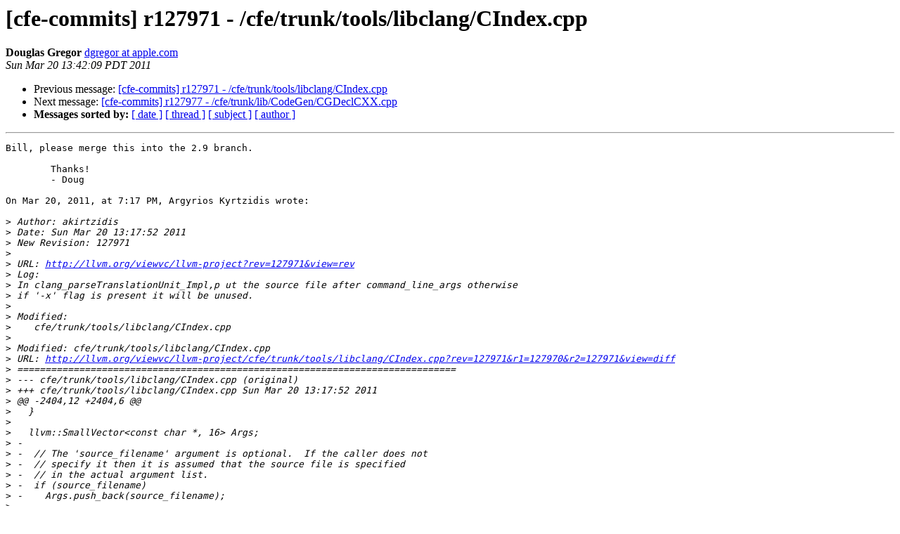

--- FILE ---
content_type: text/html
request_url: https://lists.llvm.org/pipermail/cfe-commits/Week-of-Mon-20110314/040169.html
body_size: 1729
content:
<!DOCTYPE HTML PUBLIC "-//W3C//DTD HTML 4.01 Transitional//EN">
<HTML>
 <HEAD>
   <TITLE> [cfe-commits] r127971 - /cfe/trunk/tools/libclang/CIndex.cpp
   </TITLE>
   <LINK REL="Index" HREF="index.html" >
   <LINK REL="made" HREF="mailto:cfe-commits%40lists.llvm.org?Subject=Re%3A%20%5Bcfe-commits%5D%20r127971%20-%20/cfe/trunk/tools/libclang/CIndex.cpp&In-Reply-To=%3CD626EAF0-D6B7-46F9-86FB-B4E3F5A97BF0%40apple.com%3E">
   <META NAME="robots" CONTENT="index,nofollow">
   <style type="text/css">
       pre {
           white-space: pre-wrap;       /* css-2.1, curent FF, Opera, Safari */
           }
   </style>
   <META http-equiv="Content-Type" content="text/html; charset=utf-8">
   <LINK REL="Previous"  HREF="040168.html">
   <LINK REL="Next"  HREF="040170.html">
 </HEAD>
 <BODY BGCOLOR="#ffffff">
   <H1>[cfe-commits] r127971 - /cfe/trunk/tools/libclang/CIndex.cpp</H1>
    <B>Douglas Gregor</B> 
    <A HREF="mailto:cfe-commits%40lists.llvm.org?Subject=Re%3A%20%5Bcfe-commits%5D%20r127971%20-%20/cfe/trunk/tools/libclang/CIndex.cpp&In-Reply-To=%3CD626EAF0-D6B7-46F9-86FB-B4E3F5A97BF0%40apple.com%3E"
       TITLE="[cfe-commits] r127971 - /cfe/trunk/tools/libclang/CIndex.cpp">dgregor at apple.com
       </A><BR>
    <I>Sun Mar 20 13:42:09 PDT 2011</I>
    <P><UL>
        <LI>Previous message: <A HREF="040168.html">[cfe-commits] r127971 - /cfe/trunk/tools/libclang/CIndex.cpp
</A></li>
        <LI>Next message: <A HREF="040170.html">[cfe-commits] r127977 - /cfe/trunk/lib/CodeGen/CGDeclCXX.cpp
</A></li>
         <LI> <B>Messages sorted by:</B> 
              <a href="date.html#40169">[ date ]</a>
              <a href="thread.html#40169">[ thread ]</a>
              <a href="subject.html#40169">[ subject ]</a>
              <a href="author.html#40169">[ author ]</a>
         </LI>
       </UL>
    <HR>  
<!--beginarticle-->
<PRE>Bill, please merge this into the 2.9 branch.

	Thanks!
	- Doug

On Mar 20, 2011, at 7:17 PM, Argyrios Kyrtzidis wrote:

&gt;<i> Author: akirtzidis
</I>&gt;<i> Date: Sun Mar 20 13:17:52 2011
</I>&gt;<i> New Revision: 127971
</I>&gt;<i> 
</I>&gt;<i> URL: <A HREF="http://llvm.org/viewvc/llvm-project?rev=127971&amp;view=rev">http://llvm.org/viewvc/llvm-project?rev=127971&amp;view=rev</A>
</I>&gt;<i> Log:
</I>&gt;<i> In clang_parseTranslationUnit_Impl,p ut the source file after command_line_args otherwise
</I>&gt;<i> if '-x' flag is present it will be unused.
</I>&gt;<i> 
</I>&gt;<i> Modified:
</I>&gt;<i>    cfe/trunk/tools/libclang/CIndex.cpp
</I>&gt;<i> 
</I>&gt;<i> Modified: cfe/trunk/tools/libclang/CIndex.cpp
</I>&gt;<i> URL: <A HREF="http://llvm.org/viewvc/llvm-project/cfe/trunk/tools/libclang/CIndex.cpp?rev=127971&amp;r1=127970&amp;r2=127971&amp;view=diff">http://llvm.org/viewvc/llvm-project/cfe/trunk/tools/libclang/CIndex.cpp?rev=127971&amp;r1=127970&amp;r2=127971&amp;view=diff</A>
</I>&gt;<i> ==============================================================================
</I>&gt;<i> --- cfe/trunk/tools/libclang/CIndex.cpp (original)
</I>&gt;<i> +++ cfe/trunk/tools/libclang/CIndex.cpp Sun Mar 20 13:17:52 2011
</I>&gt;<i> @@ -2404,12 +2404,6 @@
</I>&gt;<i>   }
</I>&gt;<i> 
</I>&gt;<i>   llvm::SmallVector&lt;const char *, 16&gt; Args;
</I>&gt;<i> -
</I>&gt;<i> -  // The 'source_filename' argument is optional.  If the caller does not
</I>&gt;<i> -  // specify it then it is assumed that the source file is specified
</I>&gt;<i> -  // in the actual argument list.
</I>&gt;<i> -  if (source_filename)
</I>&gt;<i> -    Args.push_back(source_filename);
</I>&gt;<i> 
</I>&gt;<i>   // Since the Clang C library is primarily used by batch tools dealing with
</I>&gt;<i>   // (often very broken) source code, where spell-checking can have a
</I>&gt;<i> @@ -2430,6 +2424,14 @@
</I>&gt;<i>   Args.insert(Args.end(), command_line_args,
</I>&gt;<i>               command_line_args + num_command_line_args);
</I>&gt;<i> 
</I>&gt;<i> +  // The 'source_filename' argument is optional.  If the caller does not
</I>&gt;<i> +  // specify it then it is assumed that the source file is specified
</I>&gt;<i> +  // in the actual argument list.
</I>&gt;<i> +  // Put the source file after command_line_args otherwise if '-x' flag is
</I>&gt;<i> +  // present it will be unused.
</I>&gt;<i> +  if (source_filename)
</I>&gt;<i> +    Args.push_back(source_filename);
</I>&gt;<i> +
</I>&gt;<i>   // Do we need the detailed preprocessing record?
</I>&gt;<i>   if (options &amp; CXTranslationUnit_DetailedPreprocessingRecord) {
</I>&gt;<i>     Args.push_back(&quot;-Xclang&quot;);
</I>&gt;<i> 
</I>&gt;<i> 
</I>&gt;<i> _______________________________________________
</I>&gt;<i> cfe-commits mailing list
</I>&gt;<i> <A HREF="http://lists.llvm.org/cgi-bin/mailman/listinfo/cfe-commits">cfe-commits at cs.uiuc.edu</A>
</I>&gt;<i> <A HREF="http://lists.cs.uiuc.edu/mailman/listinfo/cfe-commits">http://lists.cs.uiuc.edu/mailman/listinfo/cfe-commits</A>
</I>


</PRE>

<!--endarticle-->
    <HR>
    <P><UL>
        <!--threads-->
	<LI>Previous message: <A HREF="040168.html">[cfe-commits] r127971 - /cfe/trunk/tools/libclang/CIndex.cpp
</A></li>
	<LI>Next message: <A HREF="040170.html">[cfe-commits] r127977 - /cfe/trunk/lib/CodeGen/CGDeclCXX.cpp
</A></li>
         <LI> <B>Messages sorted by:</B> 
              <a href="date.html#40169">[ date ]</a>
              <a href="thread.html#40169">[ thread ]</a>
              <a href="subject.html#40169">[ subject ]</a>
              <a href="author.html#40169">[ author ]</a>
         </LI>
       </UL>

<hr>
<a href="http://lists.llvm.org/cgi-bin/mailman/listinfo/cfe-commits">More information about the cfe-commits
mailing list</a><br>
</body></html>
